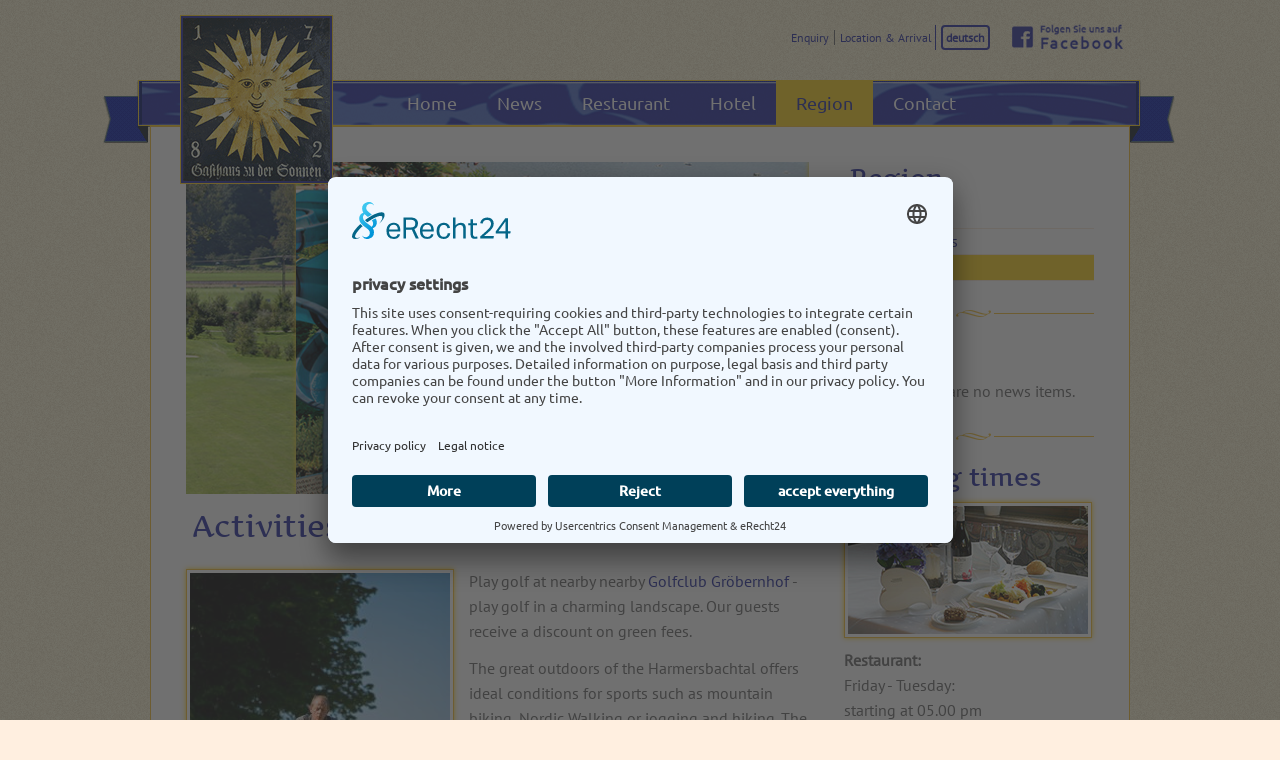

--- FILE ---
content_type: text/html; charset=utf-8
request_url: https://www.sonne-zell.de/Activities.html
body_size: 6336
content:
<!DOCTYPE html>
<html lang="en">
<head>

      <meta charset="utf-8">
    <title>Activities - Hotel Restaurant Sonne in Zell am Harmersbach</title>
    <base href="https://www.sonne-zell.de/">

          <meta name="robots" content="index,follow">
      <meta name="description" content="Activities">
      <meta name="keywords" content="">
      <meta name="generator" content="Contao Open Source CMS">
    
    <meta name="viewport" content="width=device-width,initial-scale=1.0">
    <style>#wrapper{width:980px;margin:0 auto}#header{height:126px}#right{width:320px}#container{padding-right:320px}</style>
    <link rel="stylesheet" href="assets/css/e22af95ed51f.css">
        <script src="assets/js/7077a7ec9fc3.js"></script>
<link rel="alternate" hreflang="de" href="https://www.sonne-zell.de/aktive-freizeit.html">
<link rel="alternate" hreflang="en" href="https://www.sonne-zell.de/Activities.html">
<link rel="shortcut icon" href="files/favicon.ico" />
<meta name = "viewport" content = "width = device-width, initial-scale = 1.0">
<meta name="google-site-verification" content="HTp56JDewXfkcg6CXu8xYKZqx-XJZ45GlVOAbKKPCNg" />
<link rel="preconnect" href="//app.eu.usercentrics.eu">
<link rel="preconnect" href="//api.eu.usercentrics.eu">
<link rel="preconnect" href="//sdp.eu.usercentrics.eu">
<link rel="preload" href="//app.eu.usercentrics.eu/browser-ui/latest/loader.js" as="script">
<link rel="preload" href="//sdp.eu.usercentrics.eu/latest/uc-block.bundle.js" as="script">
<script id="usercentrics-cmp" async data-eu-mode="true" data-settings-id="aPLWKkSOj" src="https://app.eu.usercentrics.eu/browser-ui/latest/loader.js"></script>
<script type="application/javascript" src="https://sdp.eu.usercentrics.eu/latest/uc-block.bundle.js"></script>

          <!--[if lt IE 9]><script src="assets/html5shiv/3.7.2/html5shiv-printshiv.min.js"></script><![endif]-->
      
</head>
<body id="top" class="mac chrome blink ch131">

      
    <div id="wrapper">

                        <header id="header">
            <div class="inside">
              
<div class="logo"><a href=""><img src="files/sonne_zell/pics-structure/logo.png" /></a></div>
<div class="headerrelativeclass">
<div id="sociallinks">

<!-- indexer::stop -->
<ul class="share">
  <li class="first"><a href="http://www.facebook.com/pages/Hotel-Restaurant-Sonne/147158632123745" title="Auf Facebook folgen" target="_blank"><img src="files/sonne_zell/pics-structure/folgen-sie-uns-oben.png" alt="Facebook" width="160" height="46"></a></li>

 </ul>

<!-- indexer::continue -->

</div>
<!-- indexer::stop -->
<nav class="mod_navigation addnavi block">

  
  <a href="Activities.html#skipNavigation144" class="invisible">Skip navigation</a>

  
<ul class="level_1">
            <li class="first"><a href="location-sonne-zell.html" title="Location &amp; Arrival" class="first">Location & Arrival</a></li>
                <li class="last"><a href="Reservation-request.html" title="Enquiry" class="last">Enquiry</a></li>
      </ul>

  <a id="skipNavigation144" class="invisible">&nbsp;</a>

</nav>
<!-- indexer::continue -->


<!-- indexer::stop -->
<nav class="mod_changelanguage block" id="changer">


<ul class="level_1">
            <li class="lang-de first last"><a href="aktive-freizeit.html" title="Aktive Freizeit" class="lang-de first last" hreflang="de" lang="de">deutsch</a></li>
      </ul>

</nav>
<!-- indexer::continue -->
</div>
<!-- indexer::stop -->
<nav class="mod_navigation mainnavi block">

  
  <a href="Activities.html#skipNavigation142" class="invisible">Skip navigation</a>

  
<ul class="level_1">
            <li class="home first"><a href="home.html" title="Homepage" class="home first">Home</a></li>
                <li><a href="news-sonne-zell.html" title="News">News</a></li>
                <li class="submenu"><a href="Restaurant-Sonne-Zell.html" title="Restaurant" class="submenu" aria-haspopup="true">Restaurant</a>
<ul class="level_2">
            <li class="first"><a href="Restaurant-Sonne-Zell.html" title="Gastwirtschaft" class="first">Restaurant</a></li>
                <li class="last"><a href="menu.html" title="Menus" class="last">Menus</a></li>
      </ul>
</li>
                <li class="submenu"><a href="rooms-sonne.html" title="Hotel" class="submenu" aria-haspopup="true">Hotel</a>
<ul class="level_2">
            <li class="first"><a href="rooms-sonne.html" title="Rooms" class="first">Rooms</a></li>
                <li><a href="preise-en.html" title="Prices">Prices</a></li>
                <li class="last"><a href="Reservation-request.html" title="Reservation request" class="last">Reservation request</a></li>
      </ul>
</li>
                <li class="submenu trail"><a href="Nearby.html" title="Region" class="submenu trail" aria-haspopup="true">Region</a>
<ul class="level_2">
            <li class="sibling first"><a href="Nearby.html" title="Nearby" class="sibling first">Nearby</a></li>
                <li class="sibling"><a href="Area-Attractions.html" title="Area Attractions" class="sibling">Area Attractions</a></li>
                <li class="active last"><span class="active last">Activities</span></li>
      </ul>
</li>
                <li class="submenu last"><a href="kontaktformular-en.html" title="Contact" class="submenu last" aria-haspopup="true">Contact</a>
<ul class="level_2">
            <li class="first"><a href="kontaktformular-en.html" title="Enquiry" class="first">Enquiry</a></li>
                <li><a href="legal.html" title="Legal notice">Site notice</a></li>
                <li class="last"><a href="location-sonne-zell.html" title="Location &amp; Arrival" class="last">Location & Arrival</a></li>
      </ul>
</li>
      </ul>

  <a id="skipNavigation142" class="invisible">&nbsp;</a>

</nav>
<!-- indexer::continue -->
            </div>
          </header>
              
      
              <div id="container">

                      <div id="main">
              <div class="inside">
                
<!-- indexer::stop -->
<div class="mod_quicknav block">

  
  <form action="Activities.html" method="post">
    <div class="formbody">
      <input type="hidden" name="FORM_SUBMIT" value="tl_quicknav">
      <input type="hidden" name="REQUEST_TOKEN" value="f5f59a26568882d6c0bd7871795377ff">
      <label for="ctrl_target" class="invisible">Target page</label>

 		<select name="target" id="ctrl_target"  class="select"  onChange="this.form.submit()">
        <option value="">Quick navigation</option>
                  <option value="home.html">Home</option>
                  <option value="news-sonne-zell.html">News</option>
                  <option value="restaurant-67.html">Restaurant</option>
                  <option value="Restaurant-Sonne-Zell.html"> &nbsp; Restaurant</option>
                  <option value="menu.html"> &nbsp; Menus</option>
                  <option value="hotel-70.html">Hotel</option>
                  <option value="rooms-sonne.html"> &nbsp; Rooms</option>
                  <option value="preise-en.html"> &nbsp; Prices</option>
                  <option value="Reservation-request.html"> &nbsp; Reservation request</option>
                  <option value="region-75.html">Region</option>
                  <option value="Nearby.html"> &nbsp; Nearby</option>
                  <option value="Area-Attractions.html"> &nbsp; Area Attractions</option>
                  <option value="Activities.html"> &nbsp; Activities</option>
                  <option value="kontakt-en.html">Contact</option>
                  <option value="kontaktformular-en.html"> &nbsp; Enquiry</option>
                  <option value="legal.html"> &nbsp; Site notice</option>
                  <option value="location-sonne-zell.html"> &nbsp; Location & Arrival</option>
              </select>
      <input type="submit" class="submit" value="Go">
    </div>
  </form>

</div>
<!-- indexer::continue -->

<div class="mod_article first last block" id="article-116">

  
  
<div class="ce_sliderStart first block">

  
  <div class="content-slider" data-config="2000,1500,0,1">
    <div class="slider-wrapper">

<div class="ce_image block">

  
  
  <figure class="image_container">

    
    

<img src="files/sonne_zell/bilder-sonne/aktiv-region/Golfplatz-Groebernhof.jpg" width="630" height="336" alt="Golfen" title="Golfen">



    
    
  </figure>


</div>

<div class="ce_image block">

  
  
  <figure class="image_container">

    
    

<img src="files/sonne_zell/bilder-sonne/aktiv-region/badespass.jpg" width="630" height="336" alt="Badespass" title="Badespass">



    
    
  </figure>


</div>

<div class="ce_image block">

  
  
  <figure class="image_container">

    
    

<img src="files/sonne_zell/bilder-sonne/aktiv-region/vita-classica.jpg" width="630" height="336" alt="Wellness" title="Wellness">



    
    
  </figure>


</div>

    </div>
  </div>

  <nav class="slider-control">
    <a href="#" class="slider-prev">Previous</a>
    <span class="slider-menu"></span>
    <a href="#" class="slider-next">Next</a>
  </nav>

</div>

<div class="ce_text last block">

      <h1>Activities in the "Harmersbachtal"</h1>
  
  
  
      <figure class="image_container float_left" style="margin-right:15px;">

              <a href="files/sonne_zell/bilder-sonne/aktiv-region/Radtouren-Harmersbachtal.jpg" data-lightbox="22a52d">
      
      

<img src="assets/images/3/Radtouren-Harmersbachtal-1bb47b93.jpg" width="260" height="390" alt="Fahrrad fahren">



              </a>
      
      
    </figure>
  
      <p><span data-word="play">Play</span> <span data-word="golf">golf</span> <span data-word="at">at</span> <span data-word="nearby">nearby</span> <span data-word="nearby">nearby</span> <a href="http://www.golfclub-groebernhof.de/" target="_blank">Golfclub Gröbernhof</a>&nbsp;<span data-word="">-</span> <span data-word="play">play</span> <span data-word="golf">golf</span> <span data-word="in">in&nbsp;</span><span data-word="a">a</span> <span data-word="charming">charming</span> <span data-word="landscape">landscape.</span> <span data-word="&nbsp;">Our g</span><span data-word="guests">uests</span> <span data-word="receive">receive</span> <span data-word="a">a</span> <span data-word="discounted">discount on&nbsp;</span><span data-word="green">green</span> <span data-word="fees">fees.</span></p>
<p><span data-word="the">The</span> <span data-word="great">great</span> <span data-word="outdoors">outdoors</span> <span data-word="of">of</span> <span data-word="the">the</span> <span data-word="harmersbachtals">Harmersbachtal</span>&nbsp;<span data-word="offers">offers</span> <span data-word="ideal">ideal&nbsp;</span><span data-word="conditions">conditions</span> <span data-word="for">for</span> <span data-word="sports">sports</span> <span data-word="such">such</span> <span data-word="as">as</span> <span data-word="mountain">mountain</span> <span data-word="biking">biking,</span> <span data-word="nordic">Nordic W</span><span data-word="walking">alking</span> <span data-word="or">or</span> <span data-word="jogging">jogging</span> <span data-word="and">and</span> <span data-word="hiking">hiking.&nbsp;<span data-word="the">The</span> <span data-word="entire">entire</span> <span data-word="area">area</span> <span data-word="is">is</span> <span data-word="part">part</span> <span data-word="of">of</span> <span data-word="the">the&nbsp;"<a href="http://www.naturparkschwarzwald.de/home/index_html" target="_blank">Naturpark Schwarzwald Mitte/Nord</a>".&nbsp;<span data-word="this">This</span> <span data-word="landscape">landscape</span> <span data-word="will">will</span> <span data-word="delight">delight</span> <span data-word="you">you.</span> <br><br><span data-word="use">Use</span> <span data-word="the">the</span> <span data-word="excellently">excellently</span> <span data-word="signposted">signposted</span> <span data-word="paths">paths,</span> <span data-word="the">the</span> <span data-word="network">network</span> <span data-word="of">of</span> <span data-word="footpaths">footpaths&nbsp;</span><span data-word="is">is</span> <span data-word="excellent">excellent</span> <span data-word="and">and</span> <span data-word="offers">offers</span> <span data-word="ideal">ideal</span> <span data-word="conditions">conditions</span> <span data-word="for">for</span> <span data-word="a">a</span> <span data-word="relaxing">relaxing</span> <span data-word="stay">stay</span> <span data-word="in">in</span> <span data-word="the">the&nbsp;</span><span data-word="hotel">hotel&nbsp;"Sonne" in Zell.</span></span></span></p>
<p><span data-word="hiking"><span data-word="the"><span data-word="hotel"><span data-word="by">By</span> <span data-word="bicycle">bicycle,</span> <span data-word="you">you</span> <span data-word="can">can</span> <span data-word="explore">explore</span> <span data-word="the">the</span> <span data-word="attractive">attractive</span> <span data-word="landscape">landscape</span> <span data-word="of">of</span> <span data-word="the">the&nbsp;</span><span data-word="black">Black</span> <span data-word="forest">Forest;</span>&nbsp;c<span data-word="customs">ustoms</span> <span data-word="and">and</span> <span data-word="tradition">tradition</span> <span data-word="combine">combine</span> <span data-word="nature">nature</span> <span data-word="and">and&nbsp;</span><span data-word="culture">culture.</span> <span data-word="as">As</span> <span data-word="a">a</span> <span data-word="guest">guest</span> <span data-word="in">in</span> <span data-word="our">our</span> <span data-word="house">House,</span> <span data-word="you">you</span> <span data-word="benefit">benefit</span> <span data-word="from">from</span> <span data-word="perks">perks,</span> <span data-word="such">such&nbsp;</span><span data-word="as">as</span> <span data-word="for">for</span> <span data-word="example">example</span> <span data-word="the">the&nbsp;"Konus"-scheme, which makes it easy to get around by train and bus.</span></span></span></span></p>
<h2>KONUS Guest Card is your&nbsp;<strong>ticket </strong>for <strong>all bus and train routes in Black Forest</strong></h2>
<p class="confirmation">How can I use the "KONUS" scheme as guest of&nbsp;hotel "Sonne" in Zell?</p>
<p>Arrive at your holiday destination, park your car, and start your hiking trip. Embark on a journey of discovery of the region or enjoy culture and shopping in one of our homely cities and all without worrying about finding a parking spot for your car<br><span data-word="we">We</span> <span data-word="offer">offer</span> <span data-word="our">our</span> <span data-word="guests">guests&nbsp;</span>KONUS Guest Card&nbsp;<span data-word="directly">directly</span> <span data-word="with">with</span> <span data-word="us">us</span> <span data-word="at">at</span> <span data-word="the">the</span> <span data-word="reception">reception</span> <span data-word="">- for&nbsp;</span><span data-word="free">free.</span> &nbsp;<a href="https://www.blackforest-tourism.com/info/KONUS" target="_blank">Learn more ...</a></p>  

</div>

  
</div>
              </div>
                          </div>
          
                                
                                    <aside id="right">
                <div class="inside">
                  
<!-- indexer::stop -->
<nav class="mod_navigation subnavi block">

      <h3>Region</h3>
  
  <a href="Activities.html#skipNavigation143" class="invisible">Skip navigation</a>

  
<ul class="level_1">
            <li class="sibling first"><a href="Nearby.html" title="Nearby" class="sibling first">Nearby</a></li>
                <li class="sibling"><a href="Area-Attractions.html" title="Area Attractions" class="sibling">Area Attractions</a></li>
                <li class="active last"><span class="active last">Activities</span></li>
      </ul>

  <a id="skipNavigation143" class="invisible">&nbsp;</a>

</nav>
<!-- indexer::continue -->

<!-- indexer::stop -->
<div class="mod_newslist block">

      <h3>News</h3>
  
  
      <p class="empty">Currently there are no news items.</p>
  

</div>
<!-- indexer::continue -->

<div class="ce_text first last block">

      <h3>Opening times</h3>
  
  
  
      <figure class="image_container float_above" style="margin-top:10px;margin-bottom:10px;">

      
      

<img src="files/sonne_zell/bilder-sonne/restaurant/Tisch-reservieren.jpg" width="240" height="128" alt="">



      
      
    </figure>
  
      <p><strong>Restaurant:</strong><br>Friday - Tuesday:<br>starting at 05.00 pm<br><br>Sundays:<br>11:00 am -&nbsp;02.00 pm and<br>05.00 pm -09:00 pm.<br>Wednesday&nbsp;&amp; Thursday closed.</p>
<p><strong>Hotel open!<br></strong>Check-in:<br>starting at 05.00 pm<br>or earlier plse use check-in-box</p>  

</div>

<div class="ce_image no_devider first block">

      <h3>Enquiry</h3>
  
  
  <figure class="image_container">

    
    

<img src="files/sonne_zell/bilder-sonne/hotel-sonne/Zimmer-reservieren.jpg" width="240" height="128" alt="">



    
    
  </figure>


</div>

<!-- indexer::stop -->
<div class="ce_form last tableless block">

  
  <form action="Activities.html" id="f9" method="post" enctype="application/x-www-form-urlencoded">
    <div class="formbody">
              <input type="hidden" name="FORM_SUBMIT" value="auto_form_9">
        <input type="hidden" name="REQUEST_TOKEN" value="f5f59a26568882d6c0bd7871795377ff">
                                  
  <div class="submit_container">
                  <input type="submit" id="ctrl_57" class="submit" value="Make a reservation">
            </div>

          </div>
  </form>

</div>
<!-- indexer::continue -->

                </div>
              </aside>
                      
        </div>
      
      
                        <footer id="footer">
            <div class="inside">
              
<!-- indexer::stop -->
<nav class="mod_navigation footernavi block">

  
  <a href="Activities.html#skipNavigation114" class="invisible">Skip navigation</a>

  
<ul class="level_1">
            <li class="home first"><a href="home.html" title="Homepage" class="home first">Home</a></li>
                <li><a href="news-sonne-zell.html" title="News">News</a></li>
                <li><a href="Restaurant-Sonne-Zell.html" title="Restaurant">Restaurant</a></li>
                <li><a href="rooms-sonne.html" title="Hotel">Hotel</a></li>
                <li class="trail"><a href="Nearby.html" title="Region" class="trail">Region</a></li>
                <li class="last"><a href="kontaktformular-en.html" title="Contact" class="last">Contact</a></li>
      </ul>

  <a id="skipNavigation114" class="invisible">&nbsp;</a>

</nav>
<!-- indexer::continue -->

<div class="footertxt">©&nbsp;Hotel Restaurant Sonne (en)&nbsp;Tel.: +49(0)7835/6373-0  | <a href="Privacy-policy.html" title="Privacy policy">Privacy Policy</a> | <a href="legal.html" title="Legal notice">Site notice</a></div>
<div class="ce_image block">

  
  
  <figure class="image_container">

    
    

<img src="files/sonne_zell/pics-structure/drei-sterne.png" width="62" height="20" alt="3-Sterne-Komfort" title="3-Sterne-Komfort">



    
    
  </figure>


</div>

<div class="ce_text seotxt block">

  
  
      <p style="text-align: center;">Hotel Restaurant Sonne in Zell am Harmersbach 3 star&nbsp;Hotel in Germany, Black Forest.&nbsp;</p>  
  
  

</div>

<div class="ce_text last block">

  
  
      <p style="text-align: center;"><a href="http://www.facebook.com/pages/Hotel-Restaurant-Sonne/147158632123745" target="_blank"><img src="files/sonne_zell/pics-structure/folgen-sie-uns.png" alt="Facebook Fanpage" width="231" height="55"></a></p>  
  
  

</div>
            </div>
          </footer>
              
    </div>

      
  
<script src="assets/jquery/mediaelement/2.21.2/js/mediaelement-and-player.min.js"></script>
<script>
  (function($) {
    $(document).ready(function() {
      $('video,audio').filter(function() {
          return $(this).parents('picture').length === 0;
      }).mediaelementplayer({
        // Put custom options here
        pluginPath: '/assets/jquery/mediaelement/2.21.2/',
        flashName: 'legacy/flashmediaelement.swf',
        silverlightName: 'legacy/silverlightmediaelement.xap'
      });
    });
  })(jQuery);
</script>

<script src="assets/swipe/2.0/js/swipe.min.js"></script>
<script>
  (function($) {
    $(document).ready(function() {
      $('.ce_sliderStart').each(function(i, cte) {
        var s = $('.content-slider', cte)[0],
            c = s.getAttribute('data-config').split(',');
        new Swipe(s, {
          // Put custom options here
          'auto': parseInt(c[0]),
          'speed': parseInt(c[1]),
          'startSlide': parseInt(c[2]),
          'continuous': parseInt(c[3]),
          'menu': $('.slider-control', cte)[0]
        });
      });
    });
  })(jQuery);
</script>

<script src="assets/jquery/colorbox/1.6.1/js/colorbox.min.js"></script>
<script>
  (function($) {
    $(document).ready(function() {
      $('a[data-lightbox]').map(function() {
        $(this).colorbox({
          // Put custom options here
          loop: false,
          rel: $(this).attr('data-lightbox'),
          maxWidth: '95%',
          maxHeight: '95%'
        });
      });
    });
  })(jQuery);
</script>

<script src="assets/jquery/ui/1.11.4/jquery-ui.min.js"></script>
<script>
  (function($) {
    $(document).ready(function() {
      $(document).accordion({
        // Put custom options here
        heightStyle: 'content',
        header: 'div.toggler',
        collapsible: true,
        create: function(event, ui) {
          ui.header.addClass('active');
          $('div.toggler').attr('tabindex', 0);
        },
        activate: function(event, ui) {
          ui.newHeader.addClass('active');
          ui.oldHeader.removeClass('active');
          $('div.toggler').attr('tabindex', 0);
        }
      });
    });
  })(jQuery);
</script>

<script>setTimeout(function(){var e=function(e,t){try{var n=new XMLHttpRequest}catch(r){return}n.open("GET",e,!0),n.onreadystatechange=function(){this.readyState==4&&this.status==200&&typeof t=="function"&&t(this.responseText)},n.send()},t="system/cron/cron.";e(t+"txt",function(n){parseInt(n||0)<Math.round(+(new Date)/1e3)-86400&&e(t+"php")})},5e3);</script>

</body>
</html>


--- FILE ---
content_type: text/css
request_url: https://www.sonne-zell.de/assets/css/e22af95ed51f.css
body_size: 12880
content:
/* Contao Open Source CMS, (c) 2005-2016 Leo Feyer, LGPL license */
body,form,figure{margin:0;padding:0}img{border:0}header,footer,nav,section,aside,article,figure,figcaption{display:block}body{font-size:100.01%}select,input,textarea{font-size:99%}#container,.inside{position:relative}#main,#left,#right{float:left;position:relative}#main{width:100%}#left{margin-left:-100%}#right{margin-right:-100%}#footer{clear:both}#main .inside{min-height:1px}.ce_gallery>ul{margin:0;padding:0;overflow:hidden;list-style:none}.ce_gallery>ul li{float:left}.ce_gallery>ul li.col_first{clear:left}.float_left{float:left}.float_right{float:right}.block{overflow:hidden}.clear,#clear{height:.1px;font-size:.1px;line-height:.1px;clear:both}.invisible{border:0;clip:rect(0 0 0 0);height:1px;margin:-1px;overflow:hidden;padding:0;position:absolute;width:1px}.custom{display:block}#container:after,.custom:after{content:"";display:table;clear:both}
/* Contao Open Source CMS, (c) 2005-2016 Leo Feyer, LGPL license */
@media (max-width:767px){#wrapper{margin:0;width:auto}#container{padding-left:0;padding-right:0}#main,#left,#right{float:none;width:auto}#left{right:0;margin-left:0}#right{margin-right:0}}img{max-width:100%;height:auto}.ie7 img{-ms-interpolation-mode:bicubic}.ie8 img{width:auto}
/* Contao Open Source CMS, (c) 2005-2016 Leo Feyer, LGPL license */
legend{width:100%;display:block;font-weight:700;border:0}input[type=text],input[type=password],input[type=date],input[type=datetime],input[type=email],input[type=number],input[type=search],input[type=tel],input[type=time],input[type=url],input:not([type]),textarea{width:100%;display:inline-block;padding:3px 6px;background:#fff;border:1px solid #ccc;-moz-border-radius:3px;-webkit-border-radius:3px;border-radius:3px;-moz-box-shadow:inset 0 1px 1px #eee;-webkit-box-shadow:inset 0 1px 1px #eee;box-shadow:inset 0 1px 1px #eee;-moz-transition:all .15s linear;-webkit-transition:all .15s linear;-o-transition:all .15s linear;transition:all .15s linear;-moz-box-sizing:border-box;-webkit-box-sizing:border-box;box-sizing:border-box}input[type=text]:focus,input[type=password]:focus,input[type=date]:focus,input[type=datetime]:focus,input[type=email]:focus,input[type=number]:focus,input[type=search]:focus,input[type=tel]:focus,input[type=time]:focus,input[type=url]:focus,input:not([type]):focus,textarea:focus{outline:0;background:#fcfcfc;border-color:#bbb}input[type=file]{cursor:pointer}select,input[type=file]{display:block}input[type=file],input[type=image],input[type=submit],input[type=reset],input[type=button],input[type=radio],input[type=checkbox]{width:auto}textarea,select[multiple],select[size]{height:auto}input[type=radio],input[type=checkbox]{margin:0 3px 0 0}input[type=radio],input[type=checkbox],label{vertical-align:middle}input[disabled],select[disabled],textarea[disabled],input[readonly],select[readonly],textarea[readonly]{cursor:not-allowed;background:#eee}input[type=radio][disabled],input[type=checkbox][disabled],input[type=radio][readonly],input[type=checkbox][readonly]{background:0 0}input[type=submit],.button{display:inline-block;padding:4px 15px 4px 14px;margin-bottom:0;text-align:center;vertical-align:middle;line-height:16px;font-size:11px;color:#000;cursor:pointer;border:1px solid #ccc;-moz-border-radius:3px;-webkit-border-radius:3px;border-radius:3px;background-color:#ececec;background-image:-moz-linear-gradient(top,#fff,#ececec);background-image:-webkit-linear-gradient(top,#fff,#ececec);background-image:-ms-linear-gradient(top,#fff,#ececec);background-image:-o-linear-gradient(top,#fff,#ececec);background-image:linear-gradient(to bottom,#fff,#ececec);background-repeat:repeat-x;-moz-transition:background .15s linear;-webkit-transition:background .15s linear;-o-transition:background .15s linear;transition:background .15s linear}input[type=submit]:hover,.button:hover{text-decoration:none;background-position:0 -15px!important}input[type=submit]:active,.button:active{background-color:#e6e6e6;background-position:0 -30px!important}input[type=submit].blue,.button.blue{background-color:#2f96b4;background-image:-moz-linear-gradient(top,#5bc0de,#2f96b4);background-image:-webkit-linear-gradient(top,#5bc0de,#2f96b4);background-image:-ms-linear-gradient(top,#5bc0de,#2f96b4);background-image:-o-linear-gradient(top,#5bc0de,#2f96b4);background-image:linear-gradient(to bottom,#5bc0de,#2f96b4);border-color:#2f96b4;color:#fff}input[type=submit].blue:active,.button.blue:active{background-color:#2e95b3}input[type=submit].green,.button.green{background-color:#51a351;background-image:-moz-linear-gradient(top,#62c462,#51a351);background-image:-webkit-linear-gradient(top,#62c462,#51a351);background-image:-ms-linear-gradient(top,#62c462,#51a351);background-image:-o-linear-gradient(top,#62c462,#51a351);background-image:linear-gradient(to bottom,#62c462,#51a351);border-color:#51a351;color:#fff}input[type=submit].green:active,.button.green:active{background-color:#4f9f4f}input[type=submit].orange,.button.orange{background-color:#f89406;background-image:-moz-linear-gradient(top,#fbb450,#f89406);background-image:-webkit-linear-gradient(top,#fbb450,#f89406);background-image:-ms-linear-gradient(top,#fbb450,#f89406);background-image:-o-linear-gradient(top,#fbb450,#f89406);background-image:linear-gradient(to bottom,#fbb450,#f89406);border-color:#f89406;color:#fff}input[type=submit].orange:active,.button.orange:active{background-color:#f28f04}input[type=submit].red,.button.red{background-color:#bd362f;background-image:-moz-linear-gradient(top,#ee5f5b,#bd362f);background-image:-webkit-linear-gradient(top,#ee5f5b,#bd362f);background-image:-ms-linear-gradient(top,#ee5f5b,#bd362f);background-image:-o-linear-gradient(top,#ee5f5b,#bd362f);background-image:linear-gradient(to bottom,#ee5f5b,#bd362f);border-color:#bd362f;color:#fff}input[type=submit].red:active,.button.red:active{background-color:#be322b}
/* Contao Open Source CMS, (c) 2005-2016 Leo Feyer, LGPL license */
body,div,h1,h2,h3,h4,h5,h6,p,blockquote,pre,code,ol,ul,li,dl,dt,dd,figure,table,th,td,form,fieldset,legend,input,textarea{margin:0;padding:0}table{border-spacing:0;border-collapse:collapse}caption,th,td{text-align:left;text-align:start;vertical-align:top}abbr,acronym{font-variant:normal;border-bottom:1px dotted #666;cursor:help}blockquote,q{quotes:none}fieldset,img{border:0}ul{list-style-type:none}sup{vertical-align:text-top}sub{vertical-align:text-bottom}del{text-decoration:line-through}ins{text-decoration:none}header,footer,nav,section,aside,article,figure,figcaption{display:block}body{font:12px/1 "Lucida Grande","Lucida Sans Unicode",Verdana,sans-serif;color:#000}input,button,textarea,select{font-family:inherit;font-size:99%;font-weight:inherit}pre,code{font-family:Monaco,monospace}h1,h2,h3,h4,h5,h6{font-size:100%;font-weight:400}h1{font-size:1.8333em}h2{font-size:1.6667em}h3{font-size:1.5em}h4{font-size:1.3333em}table{font-size:inherit}caption,th{font-weight:700}a{color:#00f}h1,h2,h3,h4,h5,h6{margin-top:1em}h1,h2,h3,h4,h5,h6,p,pre,blockquote,table,ol,ul,form{margin-bottom:12px}
/**
 * Global TinyMCE style sheet
 *
 * Use this style sheet to define CSS classes for the rich text editor. The
 * stlye sheet will be included in the editor and the page layout automatically.
 * Although the stlye sheet is shared by all themes, you can override its
 * formattings in any of your theme style sheets.
 *
 *   files/tinymce.css (this is how it looks like in TinyMCE)
 *   .warning { color:#c55; }
 *
 *   theme_a.css (this is how it looks like in theme A)
 *   .warning { font-weight:bold; }
 *
 *   theme_b.css (this is how it looks like in theme B)
 *   .warning { color:#000; }
 *
 * If you do not want to use a global TinyMCE style sheet at all, simply delete
 * this file (files/tinymce.css).
 */
.warning { color:#c55; font-size:1.1em; }
.confirmation { color:#090; font-size:1.1em; }
.information { color:#999; font-size:0.9em; }
/* MediaElement.js, (c) 2010-2014 John Dyer, MIT license */
.mejs-offscreen{clip:rect(1px 1px 1px 1px);clip:rect(1px,1px,1px,1px);clip-path:polygon(0 0,0 0,0 0,0 0);position:absolute!important;height:1px;width:1px;overflow:hidden}.mejs-container{position:relative;background:#000;font-family:Helvetica,Arial;text-align:left;vertical-align:top;text-indent:0}.mejs-audio{margin-top:18px}.mejs-container:focus{outline:none}.me-plugin{position:absolute}.mejs-embed,.mejs-embed body{width:100%;height:100%;margin:0;padding:0;background:#000;overflow:hidden}.mejs-fullscreen{overflow:hidden!important}.mejs-container-fullscreen{position:fixed;left:0;top:0;right:0;bottom:0;overflow:hidden;z-index:1000}.mejs-container-fullscreen .mejs-mediaelement,.mejs-container-fullscreen video{width:100%;height:100%}.mejs-clear{clear:both}.mejs-background{position:absolute;top:0;left:0}.mejs-mediaelement{position:absolute;top:0;left:0;width:100%;height:100%}.mejs-poster{position:absolute;top:0;left:0;background-size:contain;background-position:50% 50%;background-repeat:no-repeat}:root .mejs-poster img{display:none}.mejs-poster img{border:0;padding:0;border:0}.mejs-overlay{position:absolute;top:0;left:0}.mejs-overlay-play{cursor:pointer}.mejs-overlay-button{position:absolute;top:50%;left:50%;width:100px;height:100px;margin:-50px 0 0 -50px;background:url(../../assets/jquery/mediaelement/2.21.2/images/bigplay.svg) no-repeat}.no-svg .mejs-overlay-button{background-image:url(../../assets/jquery/mediaelement/2.21.2/images/bigplay.png)}.mejs-overlay:hover .mejs-overlay-button{background-position:0 -100px}.mejs-overlay-loading{position:absolute;top:50%;left:50%;width:80px;height:80px;margin:-40px 0 0 -40px;background:#333;background:url(../../assets/jquery/mediaelement/2.21.2/images/background.png);background:rgba(0,0,0,.9);background:-webkit-gradient(linear,0% 0%,0% 100%,from(rgba(50,50,50,.9)),to(rgba(0,0,0,.9)));background:-webkit-linear-gradient(top,rgba(50,50,50,.9),rgba(0,0,0,.9));background:-moz-linear-gradient(top,rgba(50,50,50,.9),rgba(0,0,0,.9));background:-o-linear-gradient(top,rgba(50,50,50,.9),rgba(0,0,0,.9));background:-ms-linear-gradient(top,rgba(50,50,50,.9),rgba(0,0,0,.9));background:linear-gradient(rgba(50,50,50,.9),rgba(0,0,0,.9))}.mejs-overlay-loading span{display:block;width:80px;height:80px;background:url(../../assets/jquery/mediaelement/2.21.2/images/loading.gif) 50% 50% no-repeat}.mejs-container .mejs-controls{position:absolute;list-style-type:none;margin:0;padding:0;bottom:0;left:0;background:url(../../assets/jquery/mediaelement/2.21.2/images/background.png);background:rgba(0,0,0,.7);background:-webkit-gradient(linear,0% 0%,0% 100%,from(rgba(50,50,50,.7)),to(rgba(0,0,0,.7)));background:-webkit-linear-gradient(top,rgba(50,50,50,.7),rgba(0,0,0,.7));background:-moz-linear-gradient(top,rgba(50,50,50,.7),rgba(0,0,0,.7));background:-o-linear-gradient(top,rgba(50,50,50,.7),rgba(0,0,0,.7));background:-ms-linear-gradient(top,rgba(50,50,50,.7),rgba(0,0,0,.7));background:linear-gradient(rgba(50,50,50,.7),rgba(0,0,0,.7));height:30px;width:100%}.mejs-container .mejs-controls div{list-style-type:none;background-image:none;display:block;float:left;margin:0;padding:0;width:26px;height:26px;font-size:11px;line-height:11px;font-family:Helvetica,Arial;border:0}.mejs-controls .mejs-button button{cursor:pointer;display:block;font-size:0;line-height:0;text-decoration:none;margin:7px 5px;padding:0;position:absolute;height:16px;width:16px;border:0;background:url(../../assets/jquery/mediaelement/2.21.2/images/controls.svg) no-repeat}.no-svg .mejs-controls .mejs-button button{background-image:url(../../assets/jquery/mediaelement/2.21.2/images/controls.png)}.mejs-controls .mejs-button button:focus{outline:dotted 1px #999}.mejs-container .mejs-controls .mejs-time{color:#fff;display:block;height:17px;width:auto;padding:10px 3px 0 3px;overflow:hidden;text-align:center;-moz-box-sizing:content-box;-webkit-box-sizing:content-box;box-sizing:content-box}.mejs-container .mejs-controls .mejs-time a{color:#fff;font-size:11px;line-height:12px;display:block;float:left;margin:1px 2px 0 0;width:auto}.mejs-controls .mejs-play button{background-position:0 0}.mejs-controls .mejs-pause button{background-position:0 -16px}.mejs-controls .mejs-stop button{background-position:-112px 0}.mejs-controls div.mejs-time-rail{direction:ltr;width:200px;padding-top:5px}.mejs-controls .mejs-time-rail span,.mejs-controls .mejs-time-rail a{display:block;position:absolute;width:180px;height:10px;-webkit-border-radius:2px;-moz-border-radius:2px;border-radius:2px;cursor:pointer}.mejs-controls .mejs-time-rail .mejs-time-total{margin:5px;background:#333;background:rgba(50,50,50,.8);background:-webkit-gradient(linear,0% 0%,0% 100%,from(rgba(30,30,30,.8)),to(rgba(60,60,60,.8)));background:-webkit-linear-gradient(top,rgba(30,30,30,.8),rgba(60,60,60,.8));background:-moz-linear-gradient(top,rgba(30,30,30,.8),rgba(60,60,60,.8));background:-o-linear-gradient(top,rgba(30,30,30,.8),rgba(60,60,60,.8));background:-ms-linear-gradient(top,rgba(30,30,30,.8),rgba(60,60,60,.8));background:linear-gradient(rgba(30,30,30,.8),rgba(60,60,60,.8))}.mejs-controls .mejs-time-rail .mejs-time-buffering{width:100%;background-image:-o-linear-gradient(-45deg,rgba(255,255,255,.15) 25%,transparent 25%,transparent 50%,rgba(255,255,255,.15) 50%,rgba(255,255,255,.15) 75%,transparent 75%,transparent);background-image:-webkit-gradient(linear,0 100%,100% 0,color-stop(.25,rgba(255,255,255,.15)),color-stop(.25,transparent),color-stop(.5,transparent),color-stop(.5,rgba(255,255,255,.15)),color-stop(.75,rgba(255,255,255,.15)),color-stop(.75,transparent),to(transparent));background-image:-webkit-linear-gradient(-45deg,rgba(255,255,255,.15) 25%,transparent 25%,transparent 50%,rgba(255,255,255,.15) 50%,rgba(255,255,255,.15) 75%,transparent 75%,transparent);background-image:-moz-linear-gradient(-45deg,rgba(255,255,255,.15) 25%,transparent 25%,transparent 50%,rgba(255,255,255,.15) 50%,rgba(255,255,255,.15) 75%,transparent 75%,transparent);background-image:-ms-linear-gradient(-45deg,rgba(255,255,255,.15) 25%,transparent 25%,transparent 50%,rgba(255,255,255,.15) 50%,rgba(255,255,255,.15) 75%,transparent 75%,transparent);background-image:linear-gradient(-45deg,rgba(255,255,255,.15) 25%,transparent 25%,transparent 50%,rgba(255,255,255,.15) 50%,rgba(255,255,255,.15) 75%,transparent 75%,transparent);-webkit-background-size:15px 15px;-moz-background-size:15px 15px;-o-background-size:15px 15px;background-size:15px 15px;-webkit-animation:buffering-stripes 2s linear infinite;-moz-animation:buffering-stripes 2s linear infinite;-ms-animation:buffering-stripes 2s linear infinite;-o-animation:buffering-stripes 2s linear infinite;animation:buffering-stripes 2s linear infinite}@-webkit-keyframes buffering-stripes{0%{background-position:0 0}to{background-position:30px 0}}@-moz-keyframes buffering-stripes{0%{background-position:0 0}to{background-position:30px 0}}@-ms-keyframes buffering-stripes{0%{background-position:0 0}to{background-position:30px 0}}@-o-keyframes buffering-stripes{0%{background-position:0 0}to{background-position:30px 0}}@keyframes buffering-stripes{0%{background-position:0 0}to{background-position:30px 0}}.mejs-controls .mejs-time-rail .mejs-time-loaded{background:#3caac8;background:rgba(60,170,200,.8);background:-webkit-gradient(linear,0% 0%,0% 100%,from(rgba(44,124,145,.8)),to(rgba(78,183,212,.8)));background:-webkit-linear-gradient(top,rgba(44,124,145,.8),rgba(78,183,212,.8));background:-moz-linear-gradient(top,rgba(44,124,145,.8),rgba(78,183,212,.8));background:-o-linear-gradient(top,rgba(44,124,145,.8),rgba(78,183,212,.8));background:-ms-linear-gradient(top,rgba(44,124,145,.8),rgba(78,183,212,.8));background:linear-gradient(rgba(44,124,145,.8),rgba(78,183,212,.8));width:0}.mejs-controls .mejs-time-rail .mejs-time-current{background:#fff;background:rgba(255,255,255,.8);background:-webkit-gradient(linear,0% 0%,0% 100%,from(rgba(255,255,255,.9)),to(rgba(200,200,200,.8)));background:-webkit-linear-gradient(top,rgba(255,255,255,.9),rgba(200,200,200,.8));background:-moz-linear-gradient(top,rgba(255,255,255,.9),rgba(200,200,200,.8));background:-o-linear-gradient(top,rgba(255,255,255,.9),rgba(200,200,200,.8));background:-ms-linear-gradient(top,rgba(255,255,255,.9),rgba(200,200,200,.8));background:linear-gradient(rgba(255,255,255,.9),rgba(200,200,200,.8));width:0}.mejs-controls .mejs-time-rail .mejs-time-handle{display:none;position:absolute;margin:0;width:10px;background:#fff;-webkit-border-radius:5px;-moz-border-radius:5px;border-radius:5px;cursor:pointer;border:solid 2px #333;top:-2px;text-align:center}.mejs-controls .mejs-time-rail .mejs-time-float{position:absolute;display:none;background:#eee;width:36px;height:17px;border:solid 1px #333;top:-26px;margin-left:-18px;text-align:center;color:#111}.mejs-controls .mejs-time-rail .mejs-time-float-current{margin:2px;width:30px;display:block;text-align:center;left:0}.mejs-controls .mejs-time-rail .mejs-time-float-corner{position:absolute;display:block;width:0;height:0;line-height:0;border:solid 5px #eee;border-color:#eee transparent transparent transparent;-webkit-border-radius:0;-moz-border-radius:0;border-radius:0;top:15px;left:13px}.mejs-long-video .mejs-controls .mejs-time-rail .mejs-time-float{width:48px}.mejs-long-video .mejs-controls .mejs-time-rail .mejs-time-float-current{width:44px}.mejs-long-video .mejs-controls .mejs-time-rail .mejs-time-float-corner{left:18px}.mejs-controls .mejs-fullscreen-button button{background-position:-32px 0}.mejs-controls .mejs-unfullscreen button{background-position:-32px -16px}.mejs-controls .mejs-mute button{background-position:-16px -16px}.mejs-controls .mejs-unmute button{background-position:-16px 0}.mejs-controls .mejs-volume-button{position:relative}.mejs-controls .mejs-volume-button .mejs-volume-slider{display:none;height:115px;width:25px;background:url(../../assets/jquery/mediaelement/2.21.2/images/background.png);background:rgba(50,50,50,.7);-webkit-border-radius:0;-moz-border-radius:0;border-radius:0;top:-115px;left:0;z-index:1;position:absolute;margin:0}.mejs-controls .mejs-volume-button:hover{-webkit-border-radius:0 0 4px 4px;-moz-border-radius:0 0 4px 4px;border-radius:0 0 4px 4px}.mejs-controls .mejs-volume-button .mejs-volume-slider .mejs-volume-total{position:absolute;left:11px;top:8px;width:2px;height:100px;background:#ddd;background:rgba(255,255,255,.5);margin:0}.mejs-controls .mejs-volume-button .mejs-volume-slider .mejs-volume-current{position:absolute;left:11px;top:8px;width:2px;height:100px;background:#ddd;background:rgba(255,255,255,.9);margin:0}.mejs-controls .mejs-volume-button .mejs-volume-slider .mejs-volume-handle{position:absolute;left:4px;top:-3px;width:16px;height:6px;background:#ddd;background:rgba(255,255,255,.9);cursor:N-resize;-webkit-border-radius:1px;-moz-border-radius:1px;border-radius:1px;margin:0}.mejs-controls a.mejs-horizontal-volume-slider{height:26px;width:56px;position:relative;display:block;float:left;vertical-align:middle}.mejs-controls .mejs-horizontal-volume-slider .mejs-horizontal-volume-total{position:absolute;left:0;top:11px;width:50px;height:8px;margin:0;padding:0;font-size:1px;-webkit-border-radius:2px;-moz-border-radius:2px;border-radius:2px;background:#333;background:rgba(50,50,50,.8);background:-webkit-gradient(linear,0% 0%,0% 100%,from(rgba(30,30,30,.8)),to(rgba(60,60,60,.8)));background:-webkit-linear-gradient(top,rgba(30,30,30,.8),rgba(60,60,60,.8));background:-moz-linear-gradient(top,rgba(30,30,30,.8),rgba(60,60,60,.8));background:-o-linear-gradient(top,rgba(30,30,30,.8),rgba(60,60,60,.8));background:-ms-linear-gradient(top,rgba(30,30,30,.8),rgba(60,60,60,.8));background:linear-gradient(rgba(30,30,30,.8),rgba(60,60,60,.8))}.mejs-controls .mejs-horizontal-volume-slider .mejs-horizontal-volume-current{position:absolute;left:0;top:11px;width:50px;height:8px;margin:0;padding:0;font-size:1px;-webkit-border-radius:2px;-moz-border-radius:2px;border-radius:2px;background:#fff;background:rgba(255,255,255,.8);background:-webkit-gradient(linear,0% 0%,0% 100%,from(rgba(255,255,255,.9)),to(rgba(200,200,200,.8)));background:-webkit-linear-gradient(top,rgba(255,255,255,.9),rgba(200,200,200,.8));background:-moz-linear-gradient(top,rgba(255,255,255,.9),rgba(200,200,200,.8));background:-o-linear-gradient(top,rgba(255,255,255,.9),rgba(200,200,200,.8));background:-ms-linear-gradient(top,rgba(255,255,255,.9),rgba(200,200,200,.8));background:linear-gradient(rgba(255,255,255,.9),rgba(200,200,200,.8))}.mejs-controls .mejs-horizontal-volume-slider .mejs-horizontal-volume-handle{display:none}.mejs-controls .mejs-captions-button{position:relative}.mejs-controls .mejs-captions-button button{background-position:-48px 0}.mejs-controls .mejs-captions-button .mejs-captions-selector{visibility:hidden;position:absolute;bottom:26px;right:-51px;width:85px;height:100px;background:url(../../assets/jquery/mediaelement/2.21.2/images/background.png);background:rgba(50,50,50,.7);border:solid 1px transparent;padding:10px 10px 0 10px;overflow:hidden;-webkit-border-radius:0;-moz-border-radius:0;border-radius:0}.mejs-controls .mejs-captions-button:hover .mejs-captions-selector{visibility:visible}.mejs-controls .mejs-captions-button .mejs-captions-selector ul{margin:0;padding:0;display:block;list-style-type:none!important;overflow:hidden}.mejs-controls .mejs-captions-button .mejs-captions-selector ul li{margin:0 0 6px 0;padding:0;list-style-type:none!important;display:block;color:#fff;overflow:hidden}.mejs-controls .mejs-captions-button .mejs-captions-selector ul li input{clear:both;float:left;margin:3px 3px 0 5px}.mejs-controls .mejs-captions-button .mejs-captions-selector ul li label{width:55px;float:left;padding:4px 0 0 0;line-height:15px;font-family:helvetica,arial;font-size:10px}.mejs-controls .mejs-captions-button .mejs-captions-translations{font-size:10px;margin:0 0 5px 0}.mejs-chapters{position:absolute;top:0;left:0;-xborder-right:solid 1px #fff;width:10000px;z-index:1}.mejs-chapters .mejs-chapter{position:absolute;float:left;background:#222;background:rgba(0,0,0,.7);background:-webkit-gradient(linear,0% 0%,0% 100%,from(rgba(50,50,50,.7)),to(rgba(0,0,0,.7)));background:-webkit-linear-gradient(top,rgba(50,50,50,.7),rgba(0,0,0,.7));background:-moz-linear-gradient(top,rgba(50,50,50,.7),rgba(0,0,0,.7));background:-o-linear-gradient(top,rgba(50,50,50,.7),rgba(0,0,0,.7));background:-ms-linear-gradient(top,rgba(50,50,50,.7),rgba(0,0,0,.7));background:linear-gradient(rgba(50,50,50,.7),rgba(0,0,0,.7));filter:progid:DXImageTransform.Microsoft.Gradient(GradientType=0, startColorstr=#323232,endColorstr=#000000);overflow:hidden;border:0}.mejs-chapters .mejs-chapter .mejs-chapter-block{font-size:11px;color:#fff;padding:5px;display:block;border-right:solid 1px #333;border-bottom:solid 1px #333;cursor:pointer}.mejs-chapters .mejs-chapter .mejs-chapter-block-last{border-right:none}.mejs-chapters .mejs-chapter .mejs-chapter-block:hover{background:#666;background:rgba(102,102,102,.7);background:-webkit-gradient(linear,0% 0%,0% 100%,from(rgba(102,102,102,.7)),to(rgba(50,50,50,.6)));background:-webkit-linear-gradient(top,rgba(102,102,102,.7),rgba(50,50,50,.6));background:-moz-linear-gradient(top,rgba(102,102,102,.7),rgba(50,50,50,.6));background:-o-linear-gradient(top,rgba(102,102,102,.7),rgba(50,50,50,.6));background:-ms-linear-gradient(top,rgba(102,102,102,.7),rgba(50,50,50,.6));background:linear-gradient(rgba(102,102,102,.7),rgba(50,50,50,.6));filter:progid:DXImageTransform.Microsoft.Gradient(GradientType=0, startColorstr=#666666,endColorstr=#323232)}.mejs-chapters .mejs-chapter .mejs-chapter-block .ch-title{font-size:12px;font-weight:700;display:block;white-space:nowrap;text-overflow:ellipsis;margin:0 0 3px 0;line-height:12px}.mejs-chapters .mejs-chapter .mejs-chapter-block .ch-timespan{font-size:12px;line-height:12px;margin:3px 0 4px 0;display:block;white-space:nowrap;text-overflow:ellipsis}.mejs-captions-layer{position:absolute;bottom:0;left:0;text-align:center;line-height:20px;font-size:16px;color:#fff}.mejs-captions-layer a{color:#fff;text-decoration:underline}.mejs-captions-layer[lang=ar]{font-size:20px;font-weight:400}.mejs-captions-position{position:absolute;width:100%;bottom:15px;left:0}.mejs-captions-position-hover{bottom:35px}.mejs-captions-text{padding:3px 5px;background:url(../../assets/jquery/mediaelement/2.21.2/images/background.png);background:rgba(20,20,20,.5);white-space:pre-wrap}.me-cannotplay a{color:#fff;font-weight:700}.me-cannotplay span{padding:15px;display:block}.mejs-controls .mejs-loop-off button{background-position:-64px -16px}.mejs-controls .mejs-loop-on button{background-position:-64px 0}.mejs-controls .mejs-backlight-off button{background-position:-80px -16px}.mejs-controls .mejs-backlight-on button{background-position:-80px 0}.mejs-controls .mejs-picturecontrols-button{background-position:-96px 0}.mejs-contextmenu{position:absolute;width:150px;padding:10px;border-radius:4px;top:0;left:0;background:#fff;border:solid 1px #999;z-index:1001}.mejs-contextmenu .mejs-contextmenu-separator{height:1px;font-size:0;margin:5px 6px;background:#333}.mejs-contextmenu .mejs-contextmenu-item{font-family:Helvetica,Arial;font-size:12px;padding:4px 6px;cursor:pointer;color:#333}.mejs-contextmenu .mejs-contextmenu-item:hover{background:#2c7c91;color:#fff}.mejs-controls .mejs-sourcechooser-button{position:relative}.mejs-controls .mejs-sourcechooser-button button{background-position:-128px 0}.mejs-controls .mejs-sourcechooser-button .mejs-sourcechooser-selector{visibility:hidden;position:absolute;bottom:26px;right:-10px;width:130px;height:100px;background:url(../../assets/jquery/mediaelement/2.21.2/images/background.png);background:rgba(50,50,50,.7);border:solid 1px transparent;padding:10px;overflow:hidden;-webkit-border-radius:0;-moz-border-radius:0;border-radius:0}.mejs-controls .mejs-sourcechooser-button .mejs-sourcechooser-selector ul{margin:0;padding:0;display:block;list-style-type:none!important;overflow:hidden}.mejs-controls .mejs-sourcechooser-button .mejs-sourcechooser-selector ul li{margin:0 0 6px 0;padding:0;list-style-type:none!important;display:block;color:#fff;overflow:hidden}.mejs-controls .mejs-sourcechooser-button .mejs-sourcechooser-selector ul li input{clear:both;float:left;margin:3px 3px 0 5px}.mejs-controls .mejs-sourcechooser-button .mejs-sourcechooser-selector ul li label{width:100px;float:left;padding:4px 0 0 0;line-height:15px;font-family:helvetica,arial;font-size:10px}.mejs-postroll-layer{position:absolute;bottom:0;left:0;width:100%;height:100%;background:url(../../assets/jquery/mediaelement/2.21.2/images/background.png);background:rgba(50,50,50,.7);z-index:1000;overflow:hidden}.mejs-postroll-layer-content{width:100%;height:100%}.mejs-postroll-close{position:absolute;right:0;top:0;background:url(../../assets/jquery/mediaelement/2.21.2/images/background.png);background:rgba(50,50,50,.7);color:#fff;padding:4px;z-index:100;cursor:pointer}div.mejs-speed-button{width:46px!important;position:relative}.mejs-controls .mejs-button.mejs-speed-button button{background:0 0;width:36px;font-size:11px;line-height:normal;color:#fff}.mejs-controls .mejs-speed-button .mejs-speed-selector{display:none;position:absolute;top:-100px;left:-10px;width:60px;height:100px;background:url(../../assets/jquery/mediaelement/2.21.2/images/background.png);background:rgba(50,50,50,.7);border:solid 1px transparent;padding:0;overflow:hidden;-webkit-border-radius:0;-moz-border-radius:0;border-radius:0}.mejs-controls .mejs-speed-button:hover>.mejs-speed-selector{display:block}.mejs-controls .mejs-speed-button .mejs-speed-selector ul li label.mejs-speed-selected{color:#21f8f8}.mejs-controls .mejs-speed-button .mejs-speed-selector ul{margin:0;padding:0;display:block;list-style-type:none!important;overflow:hidden}.mejs-controls .mejs-speed-button .mejs-speed-selector ul li{margin:0 0 6px 0;padding:0 10px;list-style-type:none!important;display:block;color:#fff;overflow:hidden}.mejs-controls .mejs-speed-button .mejs-speed-selector ul li input{clear:both;float:left;margin:3px 3px 0 5px;display:none}.mejs-controls .mejs-speed-button .mejs-speed-selector ul li label{width:60px;float:left;padding:4px 0 0 0;line-height:15px;font-family:helvetica,arial;font-size:11.5px;color:#fff;margin-left:5px;cursor:pointer}.mejs-controls .mejs-speed-button .mejs-speed-selector ul li:hover{background-color:#c8c8c8!important;background-color:rgba(255,255,255,.4)!important}.mejs-controls .mejs-button.mejs-jump-forward-button{background:url(../../assets/jquery/mediaelement/2.21.2/images/jumpforward.png) no-repeat;background-position:3px 3px}.mejs-controls .mejs-button.mejs-jump-forward-button button{background:0 0;font-size:9px;line-height:normal;color:#fff}.mejs-controls .mejs-button.mejs-skip-back-button{background:url(../../assets/jquery/mediaelement/2.21.2/images/skipback.png) no-repeat;background-position:3px 3px}.mejs-controls .mejs-button.mejs-skip-back-button button{background:0 0;font-size:9px;line-height:normal;color:#fff}
/* Swipe 2.0, (C) Brad Birdsall 2012, MIT license */
.content-slider{overflow:hidden;visibility:hidden;position:relative}.slider-wrapper{overflow:hidden;position:relative}.slider-wrapper>*{float:left;width:100%;position:relative}.slider-control{height:30px;position:relative}.slider-control a,.slider-control .slider-menu{position:absolute;top:9px;display:inline-block}.slider-control .slider-prev{left:0}.slider-control .slider-next{right:0}.slider-control .slider-menu{top:0;width:50%;left:50%;margin-left:-25%;font-size:27px;text-align:center}.slider-control .slider-menu b{color:#bbb;cursor:pointer}.slider-control .slider-menu b.active{color:#666}
/* ColorBox, (c) 2011 Jack Moore, MIT license */
#colorbox,#cboxOverlay,#cboxWrapper{position:absolute;top:0;left:0;z-index:9999;overflow:hidden}#cboxWrapper{max-width:none}#cboxOverlay{position:fixed;width:100%;height:100%}#cboxMiddleLeft,#cboxBottomLeft{clear:left}#cboxContent{position:relative}#cboxLoadedContent{overflow:auto;-webkit-overflow-scrolling:touch}#cboxTitle{margin:0}#cboxLoadingOverlay,#cboxLoadingGraphic{position:absolute;top:0;left:0;width:100%;height:100%}#cboxPrevious,#cboxNext,#cboxClose,#cboxSlideshow{cursor:pointer}.cboxPhoto{float:left;margin:auto;border:0;display:block;max-width:none;-ms-interpolation-mode:bicubic}.cboxIframe{width:100%;height:100%;display:block;border:0;padding:0;margin:0}#colorbox,#cboxContent,#cboxLoadedContent{box-sizing:content-box;-moz-box-sizing:content-box;-webkit-box-sizing:content-box}#cboxOverlay{background:#000;opacity:.9;filter:alpha(opacity = 90)}#colorbox{outline:0}#cboxContent{margin-top:20px;background:#000}.cboxIframe{background:#fff}#cboxError{padding:50px;border:1px solid #ccc}#cboxLoadedContent{border:5px solid #000;background:#fff}#cboxTitle{position:absolute;top:-20px;left:0;color:#ccc}#cboxCurrent{position:absolute;top:-20px;right:0;color:#ccc}#cboxLoadingGraphic{background:url("../../assets/jquery/colorbox/1.6.1/images/loading.gif") no-repeat center center}#cboxPrevious,#cboxNext,#cboxSlideshow,#cboxClose{border:0;padding:0;margin:0;overflow:visible;width:auto;background:0}#cboxPrevious:active,#cboxNext:active,#cboxSlideshow:active,#cboxClose:active{outline:0}#cboxSlideshow{position:absolute;top:-20px;right:90px;color:#fff}#cboxPrevious{position:absolute;top:50%;left:5px;margin-top:-32px;background:url("../../assets/jquery/colorbox/1.6.1/images/controls.png") no-repeat top left;width:28px;height:65px;text-indent:-9999px}#cboxPrevious:hover{background-position:bottom left}#cboxNext{position:absolute;top:50%;right:5px;margin-top:-32px;background:url("../../assets/jquery/colorbox/1.6.1/images/controls.png") no-repeat top right;width:28px;height:65px;text-indent:-9999px}#cboxNext:hover{background-position:bottom right}#cboxClose{position:absolute;top:5px;right:5px;display:block;background:url("../../assets/jquery/colorbox/1.6.1/images/controls.png") no-repeat top center;width:38px;height:19px;text-indent:-9999px}#cboxClose:hover{background-position:bottom center}
body { margin:0; padding: 0; font-family: 'Pt Sans', sans-serif; }
a, .toggler { outline: none; }
#header .mod_navigation {}
#header .mod_navigation ul { margin:0; list-style-type: none;}
#header .mod_navigation ul li { float: none;}
.highlight { border-bottom: 1px dotted #353535; }
.clearfix { float: none; clear: none; overflow: hidden; }
/* header login */
#header .ce_form { background: white url("../../files/sonne_zell/pics-structure/search-bg.gif") 96% center no-repeat;  
-moz-border-radius: 3px;
-webkit-border-radius: 3px;
border-radius: 3px;

}

.captcha_text { font-size: .8em; }

#header , #footer { overflow:hidden; }
span.mandatory { padding: 5px 0; }

p.error  { padding:  5px; color: #F60; background: white; border: 1px solid #F60;
-moz-box-shadow: 0 0 10px #666;
-webkit-box-shadow: 0 0 10px #666;
box-shadow: 0 0 10px #666;
}
form .widget, form fieldset { margin: 10px 0 0 0;  }
form fieldset span { display: block; }

#footer .mod_navigation ul li , #footer .mod_navigation ul li { float: left; }
#footer .mod_navigation ul li a, #footer .mod_navigation ul li span,
#header .mod_navigation ul li a, #header .mod_navigation ul li span { display: block; float: left;}
#header .mod_navigation ul li a.trail, #header .mod_navigation ul li span.active {}

/* header search */
#header .mod_form  { float: right; width: 200px; }
#header .mod_form input { width:190px; float: left; }
#header .mod_form input.submit { width: auto; }

/* table */
#main .ce_table table { width: 100%; border-collapse: collapse; }
#main .ce_table th { text-align: left; }
#main .ce_table th, #main .ce_table td {
	padding: 5px;
	border-bottom: 1px dotted #F5BF2D;
}
#main .ce_table tr { 	
	-moz-transition: background .2s; 
	-webkit-transition: background .2s; 
	transition: background .2s; 
}
#main .ce_table tr:hover { background: #e7e7e7; }

/* akkordeon */
.ce_accordion .toggler { cursor: pointer; }

/* eventcal */
.mod_calendar table.calendar { width: 100%; border-collapse:collapse;  }
.mod_calendar table.calendar th, .mod_calendar table.calendar td { padding: 5px; text-align: center; }
.mod_calendar table.calendar td { border: 1px dotted #ccc;   }
.mod_calendar table.calendar th.head  { border: 0; font-size: 16px; font-weight: normal; }

/* breadcrumb */
.mod_breadcrumb li, .mod_breadcrumb li a { float: left; line-height:normal; font-size: 12px; }
.mod_breadcrumb li a { padding: 0 5px 0 0; text-decoration: underline; }
.mod_breadcrumb li a:after { content:" > "; color: #666; }

/* lists and entries separation */
.mod_search .even, .mod_search .odd,
.mod_nl_list ul li,
.mod_eventlist .event-entry,
.mod_newslist .block,
.mod_faqlist ul li,
.ce_downloads ul li { padding: 5px; border-bottom: 1px solid #e7e7e7; overflow: hidden; }

.mod_search span.relevance,
.ce_downloads ul li span.size { font-size: 12px; }

#main img { vertical-align: middle; }

/* login */
.mod_login .widget { overflow: hidden; }
.mod_login label { display: block; float: left; width: 100px; margin-right: 10px; }
.mod_login input { width:60%; float: left; }
.mod_login input.submit { width: auto; margin-left: 115px; margin-top: 10px;  } 

/* dropdown navi */
/* #header .mod_navigation ul li { float: left;} must be set, too */
#header .mainnavi ul li { float: left;}
.headerrelativeclass { position: relative; float: right; width: 600px; } /* substitute for the header relative property to position absolute object in the header */
#header .inside { position:inherit; } /* most important */
/*#header .mod_navigation ul, #header .mod_navigation { overflow: visible; } */
#header .mainnavi  ul.level_2 { width: 200px; position: absolute; background: #21299e; top: 45px;  display: none; z-index:999; border-top: 1px solid #F9EFCE; }
#header .mainnavi  ul.level_2 li a, #header .mod_navigation ul.level_2 li span {
	display: block;
	float: none;
	border-bottom: 1px solid #F9EFCE;
	padding: 5px 22px;
	font-size: 14px;
	text-transform: none;
}
#header ul.level_1 li { display: block; }
#header .mainnavi  ul.level_2 li { display: block;float: none;}
#header ul.level_1 li:hover ul.level_2, #header ul.level_1 li:hover  { display: block; }
#header .mainnavi  ul.level_2 li a:hover { color: #fed318!important; }
#header .mainnavi  ul.level_2 li a.trail, #header .mainnavi  ul.level_2 li span.active { background: #fed318; color: #21299e!important; }



@media screen and (max-width: 980px) {
	.mod_article > * {    margin-left: 5px!important; margin-right: 5px!important;}
	#right .block,
	#container #main .inside, #container #right .inside { padding: 4%!important; }
	#header .headerpic figcaption.caption { font-size: 15px!important;}
	#header .mod_navigation { left: -17px!important; top: 53px!important; }
	#header .mod_form { top: -100px!important; }
	#right h3 {font-size: 18px!important; }
	#wrapper {width: auto!important; }
	.headerrelativeclass { width: 430px!important; top: 10px; right: 10px; }
	#header .addnavi { right: 0!important; top: 0!important; width: auto!important }
	
	/* release big navi */
	#header .mainnavi ul.level_2 {display: none!important; }
}
@media screen and (max-width: 767px) {
	
	#header .headerpic { top: 150px!important; width:100%; }
	.ce_text.headerpicContent.block { padding-top: 0!important; }
	#right {background: white; border-top: 1px solid; }
	#header .mod_navigation ul li a.trail, #header .mod_navigation ul li span.active, #header .mod_navigation ul li span.forward { background: #f5e4d5!important; }

	/* logo full width */
	#container #main { background: white!important; }
	#header .logo {float: none!important; width: auto!important; }

	/* release top  */
	#header .ce_form { position: relative!important; top:auto!important ; } 
	#header .socials { top: 0!important; }
	#header .ce_form input { width: 89%!important; }
	#header .ce_form input.submit { width:auto!important; }

	/* hide */
	#header .socials,
	#header .addnavi,
	#header .headerpic figcaption.caption,
	.mod_breadcrumb  { display: none; }

	/* clear width */
	.mod_eventlist .event, .mod_newslist .teaser,
	#header .mod_form,
	#header .mod_navigation ul { width: 100%!important; }

	body  { text-align: center; }
	#container { background: none!important; }
	#container #main {text-align: left!important; }
	h1 { font-size: 18px!important; }
	#left .inside { padding: 2%!important; }

	/* floatnone */
	#footer .mod_navigation ul li, #footer .mod_navigation ul li,
	.mod_eventlist .header, .mod_newslist p.info,
	#kontakt .ce_text,
	#kontakt .ce_form,
	#footer .mod_navigation ul li a, #footer .mod_navigation ul li span, #header .mod_navigation ul li a, #header .mod_navigation ul li span,
	#footer .footertxt,
	#footer .mod_navigation,
	#header .mod_navigation, #header .logo { float: none!important; margin: auto!important; margin:0!important;  }
	#header .mod_navigation { left: -90px!important; }
	
	/* top: 0; */
	#header .mod_form  { top:0!important; } 


	/*custom */
	#header .mod_form { margin: 10px 0 !important; }
	#header .mod_form input { width: 90%!important;}
	#header .mod_form input.submit { width: 10%!important;}
	
	#kontakt .ce_form { padding-left: 0!important; }
	#left .inside { padding-right: 0!important; }

	#header .mod_navigation ul li a.trail, #header .mod_navigation ul li span.active, #header .mod_navigation ul li span.forward { border: 0 none!important; color: #fed318!important; }
}

@media screen and (max-width: 670px) {
#wrapper { width: 95%!important; margin:auto; }
#header .logo { position: relative!important; width: 100%; text-align:center; margin:auto; }
#header { height:auto!important; }
.headerrelativeclass { right:auto; top:auto; width:auto!important; float:none; margin: 10px 0; }
#header .ce_form { width: 100%; }

#main .mod_quicknav { display: block!important; }
nav.mainnavi { display: none; }
#main .mod_quicknav  select { padding: 5px; width: 100%; background: #21299e; color: #f5e4d5; border: 0 none; }	

/* small home ** */
#header .headerpic {top:auto!important; background-position: center bottom!important;}
.ce_text.headerpicContent.block { float: none; width: auto!important; }
}
.formbody label { display: block; }
.formbody > div { margin: 0 0 15px 0; }
footer .formbody > div { margin: 5px 0; }
.formbody .mandatory span.mandatory { position: absolute; right: 0; }
#main .mod_quicknav { display: none; }

figure { line-height: 1px; }

a, h1, h2 .mod_navigation li a 
{ color: #21299e; text-decoration: none;  }
a {	
	-moz-transition: color .2s, background .2s; 
	-webkit-transition: color .2s, background .2s; 
	transition: color .2s, background .2s; 
}
span.mandatory , a:hover { color: #fed318; }
.highlight { background: #f9efce; }
input.submit { border: 0; color: #fed318; text-shadow: 0 1px 1px #0e3a66; background: #21299e; margin: 10px 0; font-size:15px; }
#main input.submit:hover, #right input.submit:hover  { background: #150903;
	-moz-box-shadow: 0 0 5px #133342;
	-webkit-box-shadow: 0 0 5px #133342;
	box-shadow: 0 0 5px #133342;
}

#main form { overflow: hidden;  }

#main .ce_table thead th {
	border-bottom: 3px solid #21299e;
}

p.quote, p.warning, p.confirmation, p.information { padding: 5px 10px; font-size: 16px; border-left: 3px solid; font-style: italic; background: white; margin-left: 20px }

p.warning { border-color: orange; color: orange}
p.confirmation { }
p.information {border-color: #21299e; color: #21299e}
p.quote { border-color: #353535; color: #353535; }

#header .mod_navigation ul  li a:hover, #header .mod_navigation ul  li span:hover, #header .mod_navigation ul li:hover { color: #fed318; }

h1 { font-size: 30px; font-family: 'Artifika'; margin: 20px 0 30px 6px; }
.ohnebild h1 { font-size: 30px; font-family: 'Artifika'; margin: 42px 0 30px 6px; }


h2 { font-size: 24px; color: #21299e; line-height: normal; font-family:'Artifika';}
h3 { font-size: 18px; color: #21299e; line-height: normal; font-family: 'Artifika';}
h4 { font-size: 16px; color: #353535; line-height: normal; font-family:'Artifika';}
h5 { font-size: 14px; color: #353535; line-height: normal; font-family:'Artifika';}
h6 { font-size: 12px; color: #353535; line-height: normal; font-family:'Artifika';}

/* readin, back etc. 
p.back a, 
p.more a {	transition: background .5s; padding: 1px 6px;  }

p.back a:hover, 
p.more a:hover { background: #21299e; color: white; }
*/

body { background: url("../../files/sonne_zell/pics-structure/bg.gif") #ffefe0; color: #666; font-size: 16px; line-height: 25px;}

#right .inside .block,
#main .block { overflow: visible; }
#right img,
#main .image_container img { padding: 3px; border: 1px solid #f5bf2d; 
	-moz-box-shadow: 0 0 5px #fed318;
	-webkit-box-shadow: 0 0 5px #fed318;
	box-shadow: 0 0 5px #fed318;
}
#main .hotelslider img { padding: 3px; border: none; 
	-moz-box-shadow: none;
	-webkit-box-shadow: none;
	box-shadow: none;
}
#container  { border: 1px solid #f5bf2d; background: white; }
#container  #main .inside, #container  #right .inside { padding: 35px; }
#main .inside { padding-right: 0!important; }
/* accs */
section.ce_accordion {
	-moz-border-radius: 3px;
	-webkit-border-radius: 3px;
	border-radius: 3px;

	background: white;
    border: 1px solid #ecbd95;
    overflow: hidden;
    padding: 0 10px; margin: 15px 0; 
}
.ce_accordion .toggler { padding: 10px 0; background: url("../../files/sonne_zell/pics-structure/acc-open.png") center right no-repeat }

.ce_accordion .ui-state-active ,
.toggler.active  { font-weight: 600;  background: url("../../files/sonne_zell/pics-structure/acc-close.png") center right no-repeat }


/* slider header */
.ce_text.headerpicContent.block > h1 { font-size: 34px; text-shadow: 0 0 1px white; margin-top:5px!important; }
.ce_text.headerpicContent.block { width: 370px; float: left; margin-right: 30px; padding-top: 30px; }
.ce_text.headerpicContent.block p { font-size: 17px; color: #21299e; line-height: 26px; margin-left: 10px; } 
#header .ce_sliderStart { border: 3px solid #21299e; }


#header nav.slider-control .slider-prev, #header nav.slider-control .slider-next{ display: none; }
#header nav.slider-control { position: absolute; bottom: 50px; right: 65px; z-index:999; }
.slider-control .slider-menu b.active { color: #fed318; }
.slider-control .slider-menu b { color: #FFF1E1; }

/* slider main */

#main nav.slider-control { display: none;  }
#main .ce_sliderStart .image_container img { border: none; padding:0; } 

body.home #header { height: 550px; }
#header .headerpic { position:relative; background: url("../../files/sonne_zell/pics-structure/schatten-hauptbild-start.png") right bottom no-repeat; padding-bottom: 50px; margin-bottom: 10px; top: 170px; }
#header .logo { position: absolute; z-index: 99;}
#header .logo img { 
margin: 15px 0 0 30px; }

#header .mainnavi { background: url("../../files/sonne_zell/pics-structure/topnavi.gif") top center no-repeat ; margin: 30px 0; clear: both; overflow: visible;  
position: absolute; width: 1113px; margin-left: -63px; height: 80px; top: 50px;
}
#header .mainnavi ul.level_1 { margin-left: 300px; } 
#header .mainnavi ul li a, #header .mainnavi ul li span { color: #fff; font-size:18px; padding: 10px 20px;  text-shadow:0 0 3px #21299e; font-family:'Ubuntu';
	-moz-transition: color .2s;  
	-webkit-transition: color .2s; 
	transition: color .2s; 

} 
#header .mainnavi ul li .trail, #header .mainnavi ul li .active, 
#header .mainnavi ul li .active:hover, #header .mainnavi ul li .trail:hover  { color: #21299e; background: #fed318; text-shadow: none;  } 

/* header topblocks */

/* search*/
#header .ce_form input { border: 0 none; box-shadow: none; -webkit-box-shadow: none; -moz-box-shadow: none; width: 160px;}
#header .ce_form { position: absolute; right: 0; top: 20px; border:1px solid #d6d6d6; 
	box-shadow: none;
	-webkit-box-shadow: none;
	-moz-box-shadow: none;  
}
#header form {margin:0; }
#header form .widget { margin: 0; padding: 2px; }
#header .ce_form .submit, #header .ce_form .submit:hover  { background: #21299e url("../../files/sonne_zell/pics-structure/search-bg.png") center no-repeat!important; text-indent:-2000px; overflow: hidden; width: 35px; margin: 0;
	-moz-border-radius: 3px;
	-webkit-border-radius: 3px;
	border-radius: 3px;
}

/*socials */
#header .socials { position: absolute; right:0px; top: 23px;}
#header .socials img {}
#header .addnavi { position: absolute; top: 30px; right: 140px; width: 400px; font-size: 12px;}
#header .addnavi a, #header .addnavi span { float: right!important; padding-right: 5px; margin-right: 5px; border-right: 1px solid #666; line-height: normal; }
#header .addnavi .first{ border-right: 0 none; margin-right: 0; padding-right: 0; }
#header .addnavi :hover {background: none!important; }
/*--------*/

/* right */
#right .subnavi li a, #right .subnavi li span { padding: 0 0 0 8px; display: block; border-bottom: 1px solid #FAE9D9; }
#right .subnavi li ul { margin-left: 10px; }
#right .subnavi li ul li a, #right .subnavi li ul li span {font-size: 12px; padding: 0px ; }
#right .subnavi a.trail, #right .subnavi span.active { background: #fed318; color: #21299e; }

#right .inside > .block{ margin: 0 0 20px 0; background: url("../../files/sonne_zell/pics-structure/right-devider.gif") bottom center no-repeat; padding-bottom: 25px; }
#right .inside > .no_devider{ margin: 0 0 20px 0; padding-bottom: 10px;
background-image: none !important }


#right .block h3 { color: #21299e; font-size: 25px; margin: 0 0 10px 6px;}

/*footer */
#footer { clear: both; }
#footer .inside { padding: 15px;}
#footer .mod_navigation { float: left; font-size: 12px;}
#footer .mod_navigation a, #footer .mod_navigation span { padding-right: 10px;}  
#footer .mod_navigation .trail, #footer .mod_navigation .active {   }  
#footer .footertxt { float: right; font-size: 12px;  }
#footer .seotxt { background: url("../../files/sonne_zell/pics-structure/footer-bg.png") top center no-repeat; clear: both; text-align: center; float: none; margin: 0; padding: 30px 0; font-size: 12px; line-height: normal; }

/* smallitems: back, more etc */
p.info, p.back { background: #f9efce; color: #21299e; display: inline-block; font-size: 12px; margin: 5px 0; padding: 1px 10px; font-style: italic; 
	-moz-border-radius: 3px;
	-webkit-border-radius: 3px;
	border-radius: 3px;
}
p.info a:hover, p.back a:hover { color: #150903; }
.pdf_link {padding: 5px; position: absolute; right:0;	
	-moz-border-radius: 3px;
	-webkit-border-radius: 3px;
	border-radius: 3px;

	background: white;
    border: 1px solid #ecbd95;
}

table.calendar th.label span { display: none; }
table.calendar th.label  {width: 50px; }
table.calendar th.label { background: #f2e1d1; border-bottom:1px solid #21299e; }
table.calendar td:hover {background: #f7e5d6; color: #21299e; }
table.calendar td.active {background: #21299e; color: #fed318; }
table.calendar td.active a {font-weight: bold; color: #fed318; }

.mod_newslist .layout_latest { padding: 15px 0!important;  }
.mod_newslist h2 { margin-top: 0; }

table#table_26 td.col_last
{vertical-align:bottom; }
/*share buttons ist eigenes template wird als modul eingebunden*/
.share li { float:left;
width:35px;
padding-right:3px; }

#sociallinks { 
margin:0!important;
position:absolute;
right:0;
top:23px;


 }
 
 .socials { 
display:none!important;

 }
 
 
.pagination {  overflow: hidden!important; font-size: 11px;}
.pagination p { float: left;}
.pagination ul { float: right;}
.pagination ul li {
    float: left;
    margin: 0 2px;
}
.pagination ul li span,
.pagination ul li a {
    background: #4f210a	;
	color: white;
    padding: 5px;
    margin: 0 5px;
}
.pagination ul li span.current {
    color: #4f210a	;
	background: white;
}

#header .addnavi {
    right: 190px;
}

.mod_changelanguage {
    display: inline-block;
    position: absolute;
    right: 140px;
    top: 25px;
    font-size: 12px;
}

.mod_changelanguage li {
    padding-left: 5px;
    margin-left: 5px;
    border-left: 1px solid #21299e;
}

.mod_changelanguage ul li {
    
}

.formbody label {
    display: inline-block;
}

.formbody .mandatory span.mandatory {
        position: static !important;
    }
#changer a
{

font-weight: 700;
    border: 2px solid #21299e;
    border-radius: 4px;
    padding:3px;
 }
  
  
  #header .addnavi .first{
    padding-right:4px;
 }
  
#sociallinks {
    margin: 0!important;
    position: absolute;
    right: -10px;
    top: 20px;
}
iframe {
	aspect-ratio: 1/1;
}
.share li {
    float: left;
    width: 125px;
    padding-right: 10px;    
}  
@media screen and (max-width: 980px) {

    .logo {
        float: none !important;
        width: auto !important;
        text-align: left !important;
    }
    
    #header .logo {
position: absolute;
z-index: 99;
width: auto;
display: inline-block;
left: -80px;
}
    
    .headerrelativeclass {
            width: 430px !important;
            top: 10px;
            right: 10px;
            position: absolute;
            float: right;
    }
}

@media screen and (max-width: 600px) {

    
.mod_changelanguage {
    right: 0px;
    top: -15px;
}
}

/* fonts.css */
/* sonne wefonts lokal einbinden 09.11.22 wg DSGVO Datenschutz und Abmahngefahr*/

/* artifika-regular - latin */
@font-face {
  font-family: 'Artifika';
  font-style: normal;
  font-weight: 400;
  src: local(''),
       url('../../files/sonne_zell/fonts/artifika-v20-latin-regular.woff2') format('woff2'), /* Chrome 26+, Opera 23+, Firefox 39+ */
       url('../../files/sonne_zell/fonts/artifika-v20-latin-regular.woff') format('woff'); /* Chrome 6+, Firefox 3.6+, IE 9+, Safari 5.1+ */
}

/* ubuntu-regular - latin */
@font-face {
  font-family: 'Ubuntu';
  font-style: normal;
  font-weight: 400;
  src: local(''),
       url('../../files/sonne_zell/fonts/ubuntu-v20-latin-regular.woff2') format('woff2'), /* Chrome 26+, Opera 23+, Firefox 39+ */
       url('../../files/sonne_zell/fonts/ubuntu-v20-latin-regular.woff') format('woff'); /* Chrome 6+, Firefox 3.6+, IE 9+, Safari 5.1+ */
}
/* ubuntu-500 - latin */
@font-face {
  font-family: 'Ubuntu';
  font-style: normal;
  font-weight: 500;
  src: local(''),
       url('../../files/sonne_zell/fonts/ubuntu-v20-latin-500.woff2') format('woff2'), /* Chrome 26+, Opera 23+, Firefox 39+ */
       url('../../files/sonne_zell/fonts/ubuntu-v20-latin-500.woff') format('woff'); /* Chrome 6+, Firefox 3.6+, IE 9+, Safari 5.1+ */
}

/* pt-sans-regular - latin */
@font-face {
  font-family: 'PT Sans';
  font-style: normal;
  font-weight: 400;
  src: local(''),
       url('../../files/sonne_zell/fonts/pt-sans-v17-latin-regular.woff2') format('woff2'), /* Chrome 26+, Opera 23+, Firefox 39+ */
       url('../../files/sonne_zell/fonts/pt-sans-v17-latin-regular.woff') format('woff'); /* Chrome 6+, Firefox 3.6+, IE 9+, Safari 5.1+ */
}


